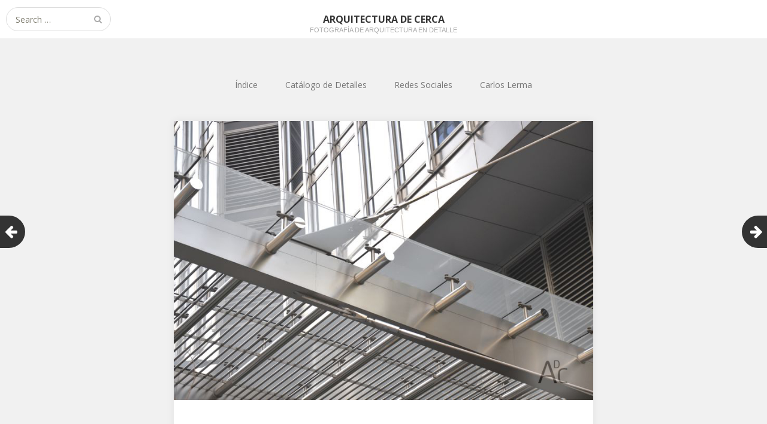

--- FILE ---
content_type: text/html; charset=UTF-8
request_url: https://arquitecturadc.es/?p=8290
body_size: 8718
content:
<!DOCTYPE html>
<html lang="es">
<head>
	<meta charset="UTF-8">
	<meta name="viewport" content="width=device-width, initial-scale=1">
	<link rel="profile" href="http://gmpg.org/xfn/11">
	<link rel="pingback" href="https://arquitecturadc.es/xmlrpc.php">
	<!--[if lt IE 9]>
	<script src="https://arquitecturadc.es/wp-content/themes/gk-portfolio/js/html5.js"></script>
	<![endif]-->
	<title>[785] Trump Tower (3) &#8211; Arquitectura De Cerca</title>
<meta name='robots' content='max-image-preview:large' />
<meta name="dlm-version" content="5.1.6"><link rel='dns-prefetch' href='//fonts.googleapis.com' />
<link rel="alternate" type="application/rss+xml" title="Arquitectura De Cerca &raquo; Feed" href="https://arquitecturadc.es/?feed=rss2" />
<link rel="alternate" type="application/rss+xml" title="Arquitectura De Cerca &raquo; Feed de los comentarios" href="https://arquitecturadc.es/?feed=comments-rss2" />
<link rel="alternate" title="oEmbed (JSON)" type="application/json+oembed" href="https://arquitecturadc.es/index.php?rest_route=%2Foembed%2F1.0%2Fembed&#038;url=https%3A%2F%2Farquitecturadc.es%2F%3Fp%3D8290" />
<link rel="alternate" title="oEmbed (XML)" type="text/xml+oembed" href="https://arquitecturadc.es/index.php?rest_route=%2Foembed%2F1.0%2Fembed&#038;url=https%3A%2F%2Farquitecturadc.es%2F%3Fp%3D8290&#038;format=xml" />
<style id='wp-img-auto-sizes-contain-inline-css' type='text/css'>
img:is([sizes=auto i],[sizes^="auto," i]){contain-intrinsic-size:3000px 1500px}
/*# sourceURL=wp-img-auto-sizes-contain-inline-css */
</style>

<style id='wp-emoji-styles-inline-css' type='text/css'>

	img.wp-smiley, img.emoji {
		display: inline !important;
		border: none !important;
		box-shadow: none !important;
		height: 1em !important;
		width: 1em !important;
		margin: 0 0.07em !important;
		vertical-align: -0.1em !important;
		background: none !important;
		padding: 0 !important;
	}
/*# sourceURL=wp-emoji-styles-inline-css */
</style>
<link rel='stylesheet' id='wp-block-library-css' href='https://arquitecturadc.es/wp-includes/css/dist/block-library/style.min.css?ver=6.9' type='text/css' media='all' />
<style id='global-styles-inline-css' type='text/css'>
:root{--wp--preset--aspect-ratio--square: 1;--wp--preset--aspect-ratio--4-3: 4/3;--wp--preset--aspect-ratio--3-4: 3/4;--wp--preset--aspect-ratio--3-2: 3/2;--wp--preset--aspect-ratio--2-3: 2/3;--wp--preset--aspect-ratio--16-9: 16/9;--wp--preset--aspect-ratio--9-16: 9/16;--wp--preset--color--black: #000000;--wp--preset--color--cyan-bluish-gray: #abb8c3;--wp--preset--color--white: #ffffff;--wp--preset--color--pale-pink: #f78da7;--wp--preset--color--vivid-red: #cf2e2e;--wp--preset--color--luminous-vivid-orange: #ff6900;--wp--preset--color--luminous-vivid-amber: #fcb900;--wp--preset--color--light-green-cyan: #7bdcb5;--wp--preset--color--vivid-green-cyan: #00d084;--wp--preset--color--pale-cyan-blue: #8ed1fc;--wp--preset--color--vivid-cyan-blue: #0693e3;--wp--preset--color--vivid-purple: #9b51e0;--wp--preset--gradient--vivid-cyan-blue-to-vivid-purple: linear-gradient(135deg,rgb(6,147,227) 0%,rgb(155,81,224) 100%);--wp--preset--gradient--light-green-cyan-to-vivid-green-cyan: linear-gradient(135deg,rgb(122,220,180) 0%,rgb(0,208,130) 100%);--wp--preset--gradient--luminous-vivid-amber-to-luminous-vivid-orange: linear-gradient(135deg,rgb(252,185,0) 0%,rgb(255,105,0) 100%);--wp--preset--gradient--luminous-vivid-orange-to-vivid-red: linear-gradient(135deg,rgb(255,105,0) 0%,rgb(207,46,46) 100%);--wp--preset--gradient--very-light-gray-to-cyan-bluish-gray: linear-gradient(135deg,rgb(238,238,238) 0%,rgb(169,184,195) 100%);--wp--preset--gradient--cool-to-warm-spectrum: linear-gradient(135deg,rgb(74,234,220) 0%,rgb(151,120,209) 20%,rgb(207,42,186) 40%,rgb(238,44,130) 60%,rgb(251,105,98) 80%,rgb(254,248,76) 100%);--wp--preset--gradient--blush-light-purple: linear-gradient(135deg,rgb(255,206,236) 0%,rgb(152,150,240) 100%);--wp--preset--gradient--blush-bordeaux: linear-gradient(135deg,rgb(254,205,165) 0%,rgb(254,45,45) 50%,rgb(107,0,62) 100%);--wp--preset--gradient--luminous-dusk: linear-gradient(135deg,rgb(255,203,112) 0%,rgb(199,81,192) 50%,rgb(65,88,208) 100%);--wp--preset--gradient--pale-ocean: linear-gradient(135deg,rgb(255,245,203) 0%,rgb(182,227,212) 50%,rgb(51,167,181) 100%);--wp--preset--gradient--electric-grass: linear-gradient(135deg,rgb(202,248,128) 0%,rgb(113,206,126) 100%);--wp--preset--gradient--midnight: linear-gradient(135deg,rgb(2,3,129) 0%,rgb(40,116,252) 100%);--wp--preset--font-size--small: 13px;--wp--preset--font-size--medium: 20px;--wp--preset--font-size--large: 36px;--wp--preset--font-size--x-large: 42px;--wp--preset--spacing--20: 0.44rem;--wp--preset--spacing--30: 0.67rem;--wp--preset--spacing--40: 1rem;--wp--preset--spacing--50: 1.5rem;--wp--preset--spacing--60: 2.25rem;--wp--preset--spacing--70: 3.38rem;--wp--preset--spacing--80: 5.06rem;--wp--preset--shadow--natural: 6px 6px 9px rgba(0, 0, 0, 0.2);--wp--preset--shadow--deep: 12px 12px 50px rgba(0, 0, 0, 0.4);--wp--preset--shadow--sharp: 6px 6px 0px rgba(0, 0, 0, 0.2);--wp--preset--shadow--outlined: 6px 6px 0px -3px rgb(255, 255, 255), 6px 6px rgb(0, 0, 0);--wp--preset--shadow--crisp: 6px 6px 0px rgb(0, 0, 0);}:where(.is-layout-flex){gap: 0.5em;}:where(.is-layout-grid){gap: 0.5em;}body .is-layout-flex{display: flex;}.is-layout-flex{flex-wrap: wrap;align-items: center;}.is-layout-flex > :is(*, div){margin: 0;}body .is-layout-grid{display: grid;}.is-layout-grid > :is(*, div){margin: 0;}:where(.wp-block-columns.is-layout-flex){gap: 2em;}:where(.wp-block-columns.is-layout-grid){gap: 2em;}:where(.wp-block-post-template.is-layout-flex){gap: 1.25em;}:where(.wp-block-post-template.is-layout-grid){gap: 1.25em;}.has-black-color{color: var(--wp--preset--color--black) !important;}.has-cyan-bluish-gray-color{color: var(--wp--preset--color--cyan-bluish-gray) !important;}.has-white-color{color: var(--wp--preset--color--white) !important;}.has-pale-pink-color{color: var(--wp--preset--color--pale-pink) !important;}.has-vivid-red-color{color: var(--wp--preset--color--vivid-red) !important;}.has-luminous-vivid-orange-color{color: var(--wp--preset--color--luminous-vivid-orange) !important;}.has-luminous-vivid-amber-color{color: var(--wp--preset--color--luminous-vivid-amber) !important;}.has-light-green-cyan-color{color: var(--wp--preset--color--light-green-cyan) !important;}.has-vivid-green-cyan-color{color: var(--wp--preset--color--vivid-green-cyan) !important;}.has-pale-cyan-blue-color{color: var(--wp--preset--color--pale-cyan-blue) !important;}.has-vivid-cyan-blue-color{color: var(--wp--preset--color--vivid-cyan-blue) !important;}.has-vivid-purple-color{color: var(--wp--preset--color--vivid-purple) !important;}.has-black-background-color{background-color: var(--wp--preset--color--black) !important;}.has-cyan-bluish-gray-background-color{background-color: var(--wp--preset--color--cyan-bluish-gray) !important;}.has-white-background-color{background-color: var(--wp--preset--color--white) !important;}.has-pale-pink-background-color{background-color: var(--wp--preset--color--pale-pink) !important;}.has-vivid-red-background-color{background-color: var(--wp--preset--color--vivid-red) !important;}.has-luminous-vivid-orange-background-color{background-color: var(--wp--preset--color--luminous-vivid-orange) !important;}.has-luminous-vivid-amber-background-color{background-color: var(--wp--preset--color--luminous-vivid-amber) !important;}.has-light-green-cyan-background-color{background-color: var(--wp--preset--color--light-green-cyan) !important;}.has-vivid-green-cyan-background-color{background-color: var(--wp--preset--color--vivid-green-cyan) !important;}.has-pale-cyan-blue-background-color{background-color: var(--wp--preset--color--pale-cyan-blue) !important;}.has-vivid-cyan-blue-background-color{background-color: var(--wp--preset--color--vivid-cyan-blue) !important;}.has-vivid-purple-background-color{background-color: var(--wp--preset--color--vivid-purple) !important;}.has-black-border-color{border-color: var(--wp--preset--color--black) !important;}.has-cyan-bluish-gray-border-color{border-color: var(--wp--preset--color--cyan-bluish-gray) !important;}.has-white-border-color{border-color: var(--wp--preset--color--white) !important;}.has-pale-pink-border-color{border-color: var(--wp--preset--color--pale-pink) !important;}.has-vivid-red-border-color{border-color: var(--wp--preset--color--vivid-red) !important;}.has-luminous-vivid-orange-border-color{border-color: var(--wp--preset--color--luminous-vivid-orange) !important;}.has-luminous-vivid-amber-border-color{border-color: var(--wp--preset--color--luminous-vivid-amber) !important;}.has-light-green-cyan-border-color{border-color: var(--wp--preset--color--light-green-cyan) !important;}.has-vivid-green-cyan-border-color{border-color: var(--wp--preset--color--vivid-green-cyan) !important;}.has-pale-cyan-blue-border-color{border-color: var(--wp--preset--color--pale-cyan-blue) !important;}.has-vivid-cyan-blue-border-color{border-color: var(--wp--preset--color--vivid-cyan-blue) !important;}.has-vivid-purple-border-color{border-color: var(--wp--preset--color--vivid-purple) !important;}.has-vivid-cyan-blue-to-vivid-purple-gradient-background{background: var(--wp--preset--gradient--vivid-cyan-blue-to-vivid-purple) !important;}.has-light-green-cyan-to-vivid-green-cyan-gradient-background{background: var(--wp--preset--gradient--light-green-cyan-to-vivid-green-cyan) !important;}.has-luminous-vivid-amber-to-luminous-vivid-orange-gradient-background{background: var(--wp--preset--gradient--luminous-vivid-amber-to-luminous-vivid-orange) !important;}.has-luminous-vivid-orange-to-vivid-red-gradient-background{background: var(--wp--preset--gradient--luminous-vivid-orange-to-vivid-red) !important;}.has-very-light-gray-to-cyan-bluish-gray-gradient-background{background: var(--wp--preset--gradient--very-light-gray-to-cyan-bluish-gray) !important;}.has-cool-to-warm-spectrum-gradient-background{background: var(--wp--preset--gradient--cool-to-warm-spectrum) !important;}.has-blush-light-purple-gradient-background{background: var(--wp--preset--gradient--blush-light-purple) !important;}.has-blush-bordeaux-gradient-background{background: var(--wp--preset--gradient--blush-bordeaux) !important;}.has-luminous-dusk-gradient-background{background: var(--wp--preset--gradient--luminous-dusk) !important;}.has-pale-ocean-gradient-background{background: var(--wp--preset--gradient--pale-ocean) !important;}.has-electric-grass-gradient-background{background: var(--wp--preset--gradient--electric-grass) !important;}.has-midnight-gradient-background{background: var(--wp--preset--gradient--midnight) !important;}.has-small-font-size{font-size: var(--wp--preset--font-size--small) !important;}.has-medium-font-size{font-size: var(--wp--preset--font-size--medium) !important;}.has-large-font-size{font-size: var(--wp--preset--font-size--large) !important;}.has-x-large-font-size{font-size: var(--wp--preset--font-size--x-large) !important;}
/*# sourceURL=global-styles-inline-css */
</style>

<style id='classic-theme-styles-inline-css' type='text/css'>
/*! This file is auto-generated */
.wp-block-button__link{color:#fff;background-color:#32373c;border-radius:9999px;box-shadow:none;text-decoration:none;padding:calc(.667em + 2px) calc(1.333em + 2px);font-size:1.125em}.wp-block-file__button{background:#32373c;color:#fff;text-decoration:none}
/*# sourceURL=/wp-includes/css/classic-themes.min.css */
</style>
<link rel='stylesheet' id='portfolio-normalize-css' href='https://arquitecturadc.es/wp-content/themes/gk-portfolio/css/normalize.css?ver=6.9' type='text/css' media='all' />
<link rel='stylesheet' id='portfolio-fonts-css' href='https://fonts.googleapis.com/css?family=Open+Sans%3A700&#038;ver=6.9' type='text/css' media='all' />
<link rel='stylesheet' id='portfolio-fonts-body-css' href='https://fonts.googleapis.com/css?family=Open+Sans%3A400&#038;ver=6.9' type='text/css' media='all' />
<link rel='stylesheet' id='portfolio-font-awesome-css' href='https://arquitecturadc.es/wp-content/themes/gk-portfolio/css/font.awesome.css?ver=4.0.3' type='text/css' media='all' />
<link rel='stylesheet' id='portfolio-style-css' href='https://arquitecturadc.es/wp-content/themes/gk-portfolio/style.css?ver=6.9' type='text/css' media='all' />
<script type="text/javascript" src="https://arquitecturadc.es/wp-includes/js/jquery/jquery.min.js?ver=3.7.1" id="jquery-core-js"></script>
<script type="text/javascript" src="https://arquitecturadc.es/wp-includes/js/jquery/jquery-migrate.min.js?ver=3.4.1" id="jquery-migrate-js"></script>
<link rel="https://api.w.org/" href="https://arquitecturadc.es/index.php?rest_route=/" /><link rel="alternate" title="JSON" type="application/json" href="https://arquitecturadc.es/index.php?rest_route=/wp/v2/posts/8290" /><link rel="EditURI" type="application/rsd+xml" title="RSD" href="https://arquitecturadc.es/xmlrpc.php?rsd" />
<meta name="generator" content="WordPress 6.9" />
<link rel="canonical" href="https://arquitecturadc.es/?p=8290" />
<link rel='shortlink' href='https://arquitecturadc.es/?p=8290' />
   
    <style type="text/css">
    	body { font-family: , sans-serif; }
        .site-title { font-family: , sans-serif; }
    	
    	.site-main #page {
    		max-width: 1260px;
    	}
    
    	#primary,
    	#comments,
    	.author-info,
    	.attachment #primary,
    	.site-content.archive #gk-search,
    	.search-no-results .page-content {
    		width: 700px;
    	}
    
    	        body {
            -ms-word-break: break-all;
            word-break: break-all;
            word-break: break-word;
            -webkit-hyphens: auto;
            -moz-hyphens: auto;
            -ms-hyphens: auto;
            hyphens: auto;
        }
            
        a,
        a.inverse:active,
        a.inverse:focus,
        a.inverse:hover,
        button,
        input[type="submit"],
        input[type="button"],
        input[type="reset"],
        .entry-summary .readon,
        .comment-author .fn,
        .comment-author .url,
        .comment-reply-link,
        .comment-reply-login,
        #content .tags-links a:active,
        #content .tags-links a:focus,
        #content .tags-links a:hover,
        .nav-menu li a:active,
        .nav-menu li a:focus,
        .nav-menu li a:hover,
        ul.nav-menu ul a:hover,
        .nav-menu ul ul a:hover,
        .gk-social-buttons a:hover:before,
        .format-gallery .entry-content .page-links a:hover,
        .format-audio .entry-content .page-links a:hover,
        .format-status .entry-content .page-links a:hover,
        .format-video .entry-content .page-links a:hover,
        .format-chat .entry-content .page-links a:hover,
        .format-quote .entry-content .page-links a:hover,
        .page-links a:hover,
        .paging-navigation a:active,
        .paging-navigation a:focus,
        .paging-navigation a:hover,
        .comment-meta a:hover,
        .social-menu li:hover:before,
        .social-menu-topbar li:hover:before,
        .entry-title a:hover {
        	color: #5a7bbc;
        }
        button,
        input[type="submit"],
        input[type="button"],
        input[type="reset"],
        .entry-summary .readon {
        	border: 1px solid #5a7bbc;
        }
        body .nav-menu .current_page_item > a,
        body .nav-menu .current_page_ancestor > a,
        body .nav-menu .current-menu-item > a,
        body .nav-menu .current-menu-ancestor > a {
        	border-color: #5a7bbc;
        	color: #5a7bbc!important;
        }
        .format-status .entry-content .page-links a,
        .format-gallery .entry-content .page-links a,
        .format-chat .entry-content .page-links a,
        .format-quote .entry-content .page-links a,
        .page-links a {
        	background:  #5a7bbc;
        	border-color: #5a7bbc;
        }
        .hentry .mejs-controls .mejs-time-rail .mejs-time-current,
        .comment-post-author,
        .sticky .post-preview:after,
        .entry-header.sticky:after,
        .article-helper.sticky:after,
        #prev-post > a:hover,
        #next-post > a:hover {
        	background: #5a7bbc;
        }
        .comments-title > span,
        .comment-reply-title > span {
        	border-bottom-color: #5a7bbc;
        }
        
                
        .article-helper {
	        height: 320px; 
        }
        
        .site-content.archive article {
        	height: 356px;
        }
        
        .post-preview {
        	padding: 26px 26px 26px 26px;
        }
        
        @media (max-width: 1140px) {
        	.site-content.archive article {
        		height: 336px;
        	}
        	
        	.article-helper {
        		height: 320px;
        	}
        	
        	.post-preview {
        		padding: 20px 16px 36px 16px;
        	}
        }
    </style>
        <style type="text/css">
        .site-content.archive article { width: 25%; }
    </style> 
    	<style type="text/css">
	body.custom-background #main { background-color: #f1f1f1; }
	</style>
	<link rel="icon" href="https://arquitecturadc.es/wp-content/uploads/2015/08/cropped-IMG_53151-32x32.jpg" sizes="32x32" />
<link rel="icon" href="https://arquitecturadc.es/wp-content/uploads/2015/08/cropped-IMG_53151-192x192.jpg" sizes="192x192" />
<link rel="apple-touch-icon" href="https://arquitecturadc.es/wp-content/uploads/2015/08/cropped-IMG_53151-180x180.jpg" />
<meta name="msapplication-TileImage" content="https://arquitecturadc.es/wp-content/uploads/2015/08/cropped-IMG_53151-270x270.jpg" />
</head>
<body class="wp-singular post-template-default single single-post postid-8290 single-format-standard wp-theme-gk-portfolio">
	<!--[if lte IE 8]>
	<div id="ie-toolbar"><div>You're using an unsupported version of Internet Explorer. Please <a href="http://windows.microsoft.com/en-us/internet-explorer/products/ie/home">upgrade your browser</a> for the best user experience on our site. Thank you.</div></div>
	<![endif]-->
		<header id="masthead" class="site-header" role="banner">
			<a class="home-link" href="https://arquitecturadc.es/" title="Arquitectura De Cerca" rel="home">
									<h1 class="site-title">Arquitectura De Cerca</h1>
										<h2 class="site-description">Fotografía de arquitectura en detalle</h2>
												</a>
			
						<form role="search" method="get" class="search-topbar" action="https://arquitecturadc.es/">
				<label>
					<span class="screen-reader-text">Search for:</span>
					<input type="search" class="search-topbar-field" placeholder="Search …" value="" name="s" title="Search for:" />
				</label>
			</form>
						
						<div class="social-menu-topbar"><ul>
<li class="page_item page-item-1127"><a href="https://arquitecturadc.es/?page_id=1127">Acerca de</a></li>
<li class="page_item page-item-9427"><a href="https://arquitecturadc.es/?page_id=9427">Catálogo de Detalles Fotográficos</a></li>
<li class="page_item page-item-510"><a href="https://arquitecturadc.es/?page_id=510">Contacto</a></li>
<li class="page_item page-item-10973"><a href="https://arquitecturadc.es/?page_id=10973">Índice de categorías</a></li>
<li class="page_item page-item-9432"><a href="https://arquitecturadc.es/?page_id=9432">No Access</a></li>
<li class="page_item page-item-5059"><a href="https://arquitecturadc.es/?page_id=5059">On Air</a></li>
<li class="page_item page-item-11568"><a href="https://arquitecturadc.es/?page_id=11568">Política de privacidad</a></li>
<li class="page_item page-item-4698"><a href="https://arquitecturadc.es/?page_id=4698">Síguenos&#8230;</a></li>
<li class="page_item page-item-11721"><a href="https://arquitecturadc.es/?page_id=11721">Todo ADC 2018</a></li>
</ul></div>
					</header><!-- #masthead -->
				
		<div id="main" class="site-main">
			<div id="page" class="hfeed site">
		
				<nav id="site-navigation" class="main-navigation" role="navigation">
					<div class="menu-social-container"><ul id="menu-social" class="nav-menu"><li id="menu-item-10975" class="menu-item menu-item-type-custom menu-item-object-custom menu-item-10975"><a href="http://arquitecturadc.es/?page_id=10973">Índice</a></li>
<li id="menu-item-9627" class="menu-item menu-item-type-custom menu-item-object-custom menu-item-9627"><a href="http://arquitecturadc.es/?page_id=9427">Catálogo de Detalles</a></li>
<li id="menu-item-9628" class="menu-item menu-item-type-custom menu-item-object-custom menu-item-has-children menu-item-9628"><a href="http://arquitecturadc.es/?page_id=4698">Redes Sociales</a>
<ul class="sub-menu">
	<li id="menu-item-8461" class="menu-item menu-item-type-custom menu-item-object-custom menu-item-8461"><a href="https://twitter.com/arquitecturaDC">Twitter</a></li>
	<li id="menu-item-8463" class="menu-item menu-item-type-custom menu-item-object-custom menu-item-8463"><a href="https://www.facebook.com/ArqDC">Facebook</a></li>
	<li id="menu-item-8465" class="menu-item menu-item-type-custom menu-item-object-custom menu-item-8465"><a href="https://instagram.com/arquitecturadc/">Instagram</a></li>
	<li id="menu-item-8466" class="menu-item menu-item-type-custom menu-item-object-custom menu-item-8466"><a href="https://www.youtube.com/user/arquitecturaDC/videos">Youtube</a></li>
	<li id="menu-item-8464" class="menu-item menu-item-type-custom menu-item-object-custom menu-item-8464"><a href="https://www.pinterest.com/arquitecturadc/">Pinterest</a></li>
	<li id="menu-item-8467" class="menu-item menu-item-type-custom menu-item-object-custom menu-item-8467"><a href="http://arquitecturadc.es/?feed=rss2">RSS</a></li>
</ul>
</li>
<li id="menu-item-8468" class="menu-item menu-item-type-custom menu-item-object-custom menu-item-8468"><a href="http://carloslerma.es/">Carlos Lerma</a></li>
</ul></div>				</nav><!-- #site-navigation -->
	<div id="primary" class="content-area">
		<div id="content" class="site-content" role="main">
							
<article id="post-8290" class="post-8290 post type-post status-publish format-standard has-post-thumbnail hentry category-435 category-chicago tag-tirante tag-vidrio">
	<div>
		<header class="entry-header full-width-image" data-url="https://arquitecturadc.es/?p=8290">
						
			<img width="800" height="533" src="https://arquitecturadc.es/wp-content/uploads/2015/02/CXC5054-copia.jpg" class="attachment-full size-full wp-post-image" alt="" decoding="async" fetchpriority="high" srcset="https://arquitecturadc.es/wp-content/uploads/2015/02/CXC5054-copia.jpg 800w, https://arquitecturadc.es/wp-content/uploads/2015/02/CXC5054-copia-300x200.jpg 300w, https://arquitecturadc.es/wp-content/uploads/2015/02/CXC5054-copia-785x523.jpg 785w" sizes="(max-width: 800px) 100vw, 800px" />			
		<h1 class="entry-title">
					[785] Trump Tower (3)			</h1>
	</header><!-- .entry-header -->
		
		<aside class="post-meta">
	<time class="entry-date" datetime="2015-03-23T20:02:34+01:00">Mar, 23, 2015</time><span class="categories-links">Posted in <a href="https://arquitecturadc.es/?cat=435" rel="category">2014</a>, <a href="https://arquitecturadc.es/?cat=445" rel="category">Chicago</a></span></aside><!-- .post-meta -->
	
				<div class="entry-content">
			<p><a href="https://arquitecturadc.es/?attachment_id=8291" rel="attachment wp-att-8291"><img decoding="async" class="alignnone size-full wp-image-8291" src="https://arquitecturadc.es/wp-content/uploads/2015/02/CXC5051-copia.jpg" alt="_CXC5051 copia" width="800" height="533" srcset="https://arquitecturadc.es/wp-content/uploads/2015/02/CXC5051-copia.jpg 800w, https://arquitecturadc.es/wp-content/uploads/2015/02/CXC5051-copia-300x200.jpg 300w, https://arquitecturadc.es/wp-content/uploads/2015/02/CXC5051-copia-785x523.jpg 785w" sizes="(max-width: 800px) 100vw, 800px" /></a> <a href="https://arquitecturadc.es/?attachment_id=8292" rel="attachment wp-att-8292"><img decoding="async" class="alignnone size-full wp-image-8292" src="https://arquitecturadc.es/wp-content/uploads/2015/02/CXC5054-copia.jpg" alt="_CXC5054 copia" width="800" height="533" srcset="https://arquitecturadc.es/wp-content/uploads/2015/02/CXC5054-copia.jpg 800w, https://arquitecturadc.es/wp-content/uploads/2015/02/CXC5054-copia-300x200.jpg 300w, https://arquitecturadc.es/wp-content/uploads/2015/02/CXC5054-copia-785x523.jpg 785w" sizes="(max-width: 800px) 100vw, 800px" /></a> <a href="https://arquitecturadc.es/?attachment_id=8293" rel="attachment wp-att-8293"><img loading="lazy" decoding="async" class="alignnone size-full wp-image-8293" src="https://arquitecturadc.es/wp-content/uploads/2015/02/CXC5058-copia.jpg" alt="_CXC5058 copia" width="800" height="533" srcset="https://arquitecturadc.es/wp-content/uploads/2015/02/CXC5058-copia.jpg 800w, https://arquitecturadc.es/wp-content/uploads/2015/02/CXC5058-copia-300x200.jpg 300w, https://arquitecturadc.es/wp-content/uploads/2015/02/CXC5058-copia-785x523.jpg 785w" sizes="auto, (max-width: 800px) 100vw, 800px" /></a></p>
			<div class="gk-social-buttons">
			<span class="gk-social-label">Share:</span>
			<a class="gk-social-twitter" href="https://twitter.com/share?text=%5B785%5D+Trump+Tower+%283%29&amp;url=https%3A%2F%2Farquitecturadc.es%2F%3Fp%3D8290"
	            onclick="window.open(this.href, 'twitter-share', 'width=550,height=235');return false;">
	            <span class="social__icon--hidden">Twitter</span>
	        </a>    
				
			<a class="gk-social-fb" href="https://www.facebook.com/sharer/sharer.php?u=https%3A%2F%2Farquitecturadc.es%2F%3Fp%3D8290"
			     onclick="window.open(this.href, 'facebook-share','width=580,height=296');return false;">
			    <span class="social-icon-hidden">Facebook</span>
			</a>
			
			<a class="gk-social-gplus" href="https://plus.google.com/share?url=https%3A%2F%2Farquitecturadc.es%2F%3Fp%3D8290"
	           onclick="window.open(this.href, 'google-plus-share', 'width=490,height=530');return false;">
	            <span class="social__icon--hidden">Google+</span>
	        </a>
		</div>			
						
			<ul class="tags-links"><li><a href="https://arquitecturadc.es/?tag=tirante" rel="tag">tirante</a>, </li><li><a href="https://arquitecturadc.es/?tag=vidrio" rel="tag">vidrio</a></li></ul>		</div><!-- .entry-content -->
			</div>
</article><!-- #post -->
					</div><!-- #content -->
	</div><!-- #primary -->
	
		<div id="prev-post"><a href="https://arquitecturadc.es/?p=8283" rel="prev"><i class="fa fa-arrow-left"></i></a></div>	<div id="next-post"><a href="https://arquitecturadc.es/?p=8365" rel="next"><i class="fa fa-arrow-right"></i></a></div>		
		


		</div><!-- #main -->
	</div><!-- #page -->
	
	<footer id="gk-footer" role="contentinfo">
				<div id="gk-bottom" role="complementary">
			<div class="widget-area">
				<div id="search-5" class="widget widget_search"><form role="search" method="get" class="search-form" action="https://arquitecturadc.es/">
				<label>
					<span class="screen-reader-text">Buscar:</span>
					<input type="search" class="search-field" placeholder="Buscar &hellip;" value="" name="s" />
				</label>
				<input type="submit" class="search-submit" value="Buscar" />
			</form></div><div id="text-7" class="widget widget_text">			<div class="textwidget"></div>
		</div>			</div>
		</div>
				
		<div id="gk-social">
			<div class="social-menu"><ul>
<li class="page_item page-item-1127"><a href="https://arquitecturadc.es/?page_id=1127">Acerca de</a></li>
<li class="page_item page-item-9427"><a href="https://arquitecturadc.es/?page_id=9427">Catálogo de Detalles Fotográficos</a></li>
<li class="page_item page-item-510"><a href="https://arquitecturadc.es/?page_id=510">Contacto</a></li>
<li class="page_item page-item-10973"><a href="https://arquitecturadc.es/?page_id=10973">Índice de categorías</a></li>
<li class="page_item page-item-9432"><a href="https://arquitecturadc.es/?page_id=9432">No Access</a></li>
<li class="page_item page-item-5059"><a href="https://arquitecturadc.es/?page_id=5059">On Air</a></li>
<li class="page_item page-item-11568"><a href="https://arquitecturadc.es/?page_id=11568">Política de privacidad</a></li>
<li class="page_item page-item-4698"><a href="https://arquitecturadc.es/?page_id=4698">Síguenos&#8230;</a></li>
<li class="page_item page-item-11721"><a href="https://arquitecturadc.es/?page_id=11721">Todo ADC 2018</a></li>
</ul></div>
		</div>
		
		<div id="gk-copyrights">
						
			<p class="copyright">Free WordPress Theme designed by  <a href="https://www.gavick.com">Gavick.com</a></p>
			<p class="poweredby">Proudly published with  <a href="http://wordpress.org/">WordPress</a></p>
		</div><!-- .site-info -->
	</footer><!-- end of #gk-footer -->
	
	<script type="text/javascript" id="dlm-xhr-js-extra">
/* <![CDATA[ */
var dlmXHRtranslations = {"error":"Ha ocurrido un error al intentar descargar el archivo. Por favor, int\u00e9ntalo de nuevo.","not_found":"La descarga no existe.","no_file_path":"No se ha definido la ruta del archivo","no_file_paths":"No se ha definido una direcci\u00f3n de archivo.","filetype":"La descarga no est\u00e1 permitida para este tipo de archivo.","file_access_denied":"Acceso denegado a este archivo.","access_denied":"Acceso denegado. No tienes permisos para descargar este archivo.","security_error":"Hay un problema con la ruta del archivo.","file_not_found":"Archivo no encontrado."};
//# sourceURL=dlm-xhr-js-extra
/* ]]> */
</script>
<script type="text/javascript" id="dlm-xhr-js-before">
/* <![CDATA[ */
const dlmXHR = {"xhr_links":{"class":["download-link","download-button"]},"prevent_duplicates":true,"ajaxUrl":"https:\/\/arquitecturadc.es\/wp-admin\/admin-ajax.php"}; dlmXHRinstance = {}; const dlmXHRGlobalLinks = "https://arquitecturadc.es?descarga"; const dlmNonXHRGlobalLinks = []; dlmXHRgif = "https://arquitecturadc.es/wp-includes/images/spinner.gif"; const dlmXHRProgress = "1"
//# sourceURL=dlm-xhr-js-before
/* ]]> */
</script>
<script type="text/javascript" src="https://arquitecturadc.es/wp-content/plugins/download-monitor/assets/js/dlm-xhr.min.js?ver=5.1.6" id="dlm-xhr-js"></script>
<script type="text/javascript" src="https://arquitecturadc.es/wp-content/themes/gk-portfolio/js/functions.js?ver=6.9" id="portfolio-script-js"></script>
<script type="text/javascript" src="https://arquitecturadc.es/wp-content/themes/gk-portfolio/js/jquery.fitvids.js?ver=6.9" id="portfolio-video-js"></script>
<script type="text/javascript" src="https://arquitecturadc.es/wp-content/plugins/cookie-control/js/cookieControl-6.2.min.js?ver=6.9" id="cookiecontrol-js"></script>
<script id="wp-emoji-settings" type="application/json">
{"baseUrl":"https://s.w.org/images/core/emoji/17.0.2/72x72/","ext":".png","svgUrl":"https://s.w.org/images/core/emoji/17.0.2/svg/","svgExt":".svg","source":{"concatemoji":"https://arquitecturadc.es/wp-includes/js/wp-emoji-release.min.js?ver=6.9"}}
</script>
<script type="module">
/* <![CDATA[ */
/*! This file is auto-generated */
const a=JSON.parse(document.getElementById("wp-emoji-settings").textContent),o=(window._wpemojiSettings=a,"wpEmojiSettingsSupports"),s=["flag","emoji"];function i(e){try{var t={supportTests:e,timestamp:(new Date).valueOf()};sessionStorage.setItem(o,JSON.stringify(t))}catch(e){}}function c(e,t,n){e.clearRect(0,0,e.canvas.width,e.canvas.height),e.fillText(t,0,0);t=new Uint32Array(e.getImageData(0,0,e.canvas.width,e.canvas.height).data);e.clearRect(0,0,e.canvas.width,e.canvas.height),e.fillText(n,0,0);const a=new Uint32Array(e.getImageData(0,0,e.canvas.width,e.canvas.height).data);return t.every((e,t)=>e===a[t])}function p(e,t){e.clearRect(0,0,e.canvas.width,e.canvas.height),e.fillText(t,0,0);var n=e.getImageData(16,16,1,1);for(let e=0;e<n.data.length;e++)if(0!==n.data[e])return!1;return!0}function u(e,t,n,a){switch(t){case"flag":return n(e,"\ud83c\udff3\ufe0f\u200d\u26a7\ufe0f","\ud83c\udff3\ufe0f\u200b\u26a7\ufe0f")?!1:!n(e,"\ud83c\udde8\ud83c\uddf6","\ud83c\udde8\u200b\ud83c\uddf6")&&!n(e,"\ud83c\udff4\udb40\udc67\udb40\udc62\udb40\udc65\udb40\udc6e\udb40\udc67\udb40\udc7f","\ud83c\udff4\u200b\udb40\udc67\u200b\udb40\udc62\u200b\udb40\udc65\u200b\udb40\udc6e\u200b\udb40\udc67\u200b\udb40\udc7f");case"emoji":return!a(e,"\ud83e\u1fac8")}return!1}function f(e,t,n,a){let r;const o=(r="undefined"!=typeof WorkerGlobalScope&&self instanceof WorkerGlobalScope?new OffscreenCanvas(300,150):document.createElement("canvas")).getContext("2d",{willReadFrequently:!0}),s=(o.textBaseline="top",o.font="600 32px Arial",{});return e.forEach(e=>{s[e]=t(o,e,n,a)}),s}function r(e){var t=document.createElement("script");t.src=e,t.defer=!0,document.head.appendChild(t)}a.supports={everything:!0,everythingExceptFlag:!0},new Promise(t=>{let n=function(){try{var e=JSON.parse(sessionStorage.getItem(o));if("object"==typeof e&&"number"==typeof e.timestamp&&(new Date).valueOf()<e.timestamp+604800&&"object"==typeof e.supportTests)return e.supportTests}catch(e){}return null}();if(!n){if("undefined"!=typeof Worker&&"undefined"!=typeof OffscreenCanvas&&"undefined"!=typeof URL&&URL.createObjectURL&&"undefined"!=typeof Blob)try{var e="postMessage("+f.toString()+"("+[JSON.stringify(s),u.toString(),c.toString(),p.toString()].join(",")+"));",a=new Blob([e],{type:"text/javascript"});const r=new Worker(URL.createObjectURL(a),{name:"wpTestEmojiSupports"});return void(r.onmessage=e=>{i(n=e.data),r.terminate(),t(n)})}catch(e){}i(n=f(s,u,c,p))}t(n)}).then(e=>{for(const n in e)a.supports[n]=e[n],a.supports.everything=a.supports.everything&&a.supports[n],"flag"!==n&&(a.supports.everythingExceptFlag=a.supports.everythingExceptFlag&&a.supports[n]);var t;a.supports.everythingExceptFlag=a.supports.everythingExceptFlag&&!a.supports.flag,a.supports.everything||((t=a.source||{}).concatemoji?r(t.concatemoji):t.wpemoji&&t.twemoji&&(r(t.twemoji),r(t.wpemoji)))});
//# sourceURL=https://arquitecturadc.es/wp-includes/js/wp-emoji-loader.min.js
/* ]]> */
</script>

<script type="text/javascript">
//<![CDATA[

cookieControl({

t: {
	title: '<p>Este sitio utiliza cookies para almacenar información en su ordenador.</p>',
    intro: '<p>Algunas de estas cookies son esenciales para hacer de nuestro trabajo en el sitio y otros nos ayudan a mejorar, puesto que nos da una idea de cómo se está utilizando el sitio.</p>',
    full: '<p>Estas cookies se establecen al momento de enviar un formulario, login o interactúa con el sitio al hacer algo que va más allá de hacer clic algunos enlaces simples. También utilizamos unas cookies no esenciales para hacer un seguimiento de forma anónima a los visitantes o mejorar tu experiencia de este sitio.</p><p>Read more about our <a href="" title="Read our privacy policy">privacy policy.</a></p>',
    
    ias: 'Info y configuración',
    on: 'Turn cookies on',
    off: 'Turn cookies off',
    bs: 'Browser Settings',
    rm: 'Read more',
    rl: 'Read less',
    ab: ' ',
    c: 'I'm fine with this'
    },

position:CookieControl.POS_LEFT,
style:CookieControl.STYLE_TRIANGLE,
theme:CookieControl.THEME_LIGHT,

startOpen: true,
autoHide: 5000,
onlyHideIfConsented: false,

subdomains: true,
protectedCookies: [],

apiKey: '0bd0ef71b5ec9a3282cf2e1e8e6c615e380c896a',
product: CookieControl.PROD_FREE,

consentModel: CookieControl.MODEL_INFO,
   
    onAccept:function(){ccAnalytics()},
    onReady:function(){},
    onCookiesAllowed:function(){ccAnalytics()},
    onCookiesNotAllowed:function(){},
    countries:'Spain'

});
    

function ccAnalytics() {
	}

//]]>

</script>
</body>
</html>


<!-- Page cached by LiteSpeed Cache 7.6.2 on 2025-12-12 01:13:56 -->